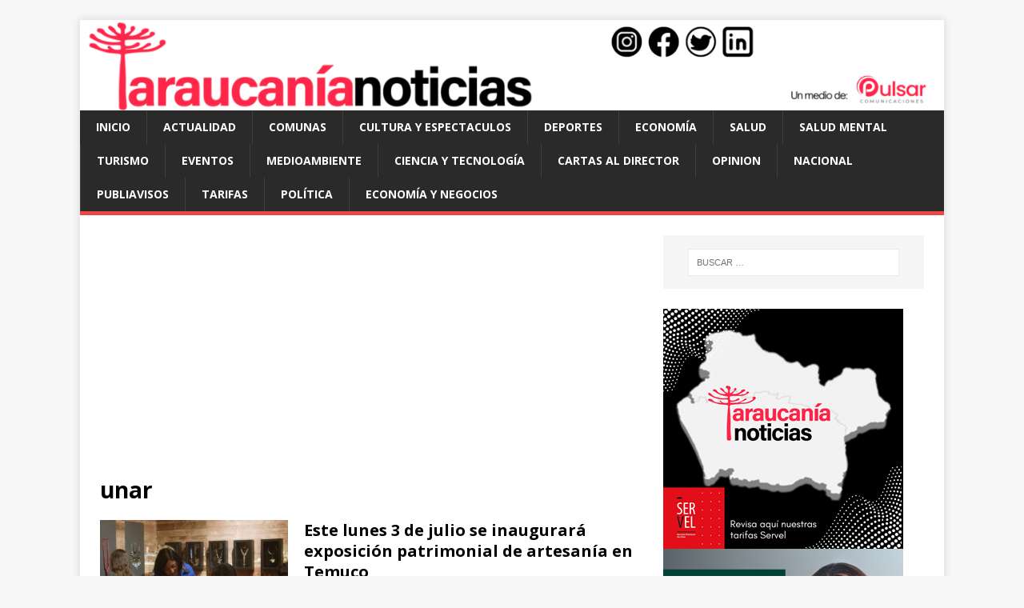

--- FILE ---
content_type: text/html; charset=UTF-8
request_url: https://araucanianoticias.cl/tag/unar
body_size: 9941
content:
<!DOCTYPE html>
<html class="no-js" lang="es">
<head>
<meta charset="UTF-8">
<meta name="viewport" content="width=device-width, initial-scale=1.0">
<link rel="profile" href="https://gmpg.org/xfn/11" />
<meta name='robots' content='index, follow, max-image-preview:large, max-snippet:-1, max-video-preview:-1' />

	<!-- This site is optimized with the Yoast SEO plugin v26.7 - https://yoast.com/wordpress/plugins/seo/ -->
	<title>unar - Araucanía Noticias Temuco</title>
	<meta name="description" content="unar" />
	<link rel="canonical" href="https://araucanianoticias.cl/tag/unar" />
	<meta property="og:locale" content="es_ES" />
	<meta property="og:type" content="article" />
	<meta property="og:title" content="unar - Araucanía Noticias Temuco" />
	<meta property="og:description" content="unar" />
	<meta property="og:url" content="https://araucanianoticias.cl/tag/unar" />
	<meta property="og:site_name" content="Araucanía Noticias Temuco" />
	<meta property="og:image" content="https://araucanianoticias.cl/wp-content/uploads/2016/09/logo_an.png" />
	<meta property="og:image:width" content="2362" />
	<meta property="og:image:height" content="411" />
	<meta property="og:image:type" content="image/png" />
	<meta name="twitter:card" content="summary_large_image" />
	<meta name="twitter:site" content="@araucanianews" />
	<script type="application/ld+json" class="yoast-schema-graph">{"@context":"https://schema.org","@graph":[{"@type":"CollectionPage","@id":"https://araucanianoticias.cl/tag/unar","url":"https://araucanianoticias.cl/tag/unar","name":"unar - Araucanía Noticias Temuco","isPartOf":{"@id":"https://araucanianoticias.cl/#website"},"primaryImageOfPage":{"@id":"https://araucanianoticias.cl/tag/unar#primaryimage"},"image":{"@id":"https://araucanianoticias.cl/tag/unar#primaryimage"},"thumbnailUrl":"https://araucanianoticias.cl/wp-content/uploads/2023/07/20-2.jpg","description":"unar","inLanguage":"es"},{"@type":"ImageObject","inLanguage":"es","@id":"https://araucanianoticias.cl/tag/unar#primaryimage","url":"https://araucanianoticias.cl/wp-content/uploads/2023/07/20-2.jpg","contentUrl":"https://araucanianoticias.cl/wp-content/uploads/2023/07/20-2.jpg","width":1024,"height":578},{"@type":"WebSite","@id":"https://araucanianoticias.cl/#website","url":"https://araucanianoticias.cl/","name":"Araucanía Noticias Temuco","description":"","publisher":{"@id":"https://araucanianoticias.cl/#organization"},"potentialAction":[{"@type":"SearchAction","target":{"@type":"EntryPoint","urlTemplate":"https://araucanianoticias.cl/?s={search_term_string}"},"query-input":{"@type":"PropertyValueSpecification","valueRequired":true,"valueName":"search_term_string"}}],"inLanguage":"es"},{"@type":"Organization","@id":"https://araucanianoticias.cl/#organization","name":"Araucanía Noticias","url":"https://araucanianoticias.cl/","logo":{"@type":"ImageObject","inLanguage":"es","@id":"https://araucanianoticias.cl/#/schema/logo/image/","url":"https://araucanianoticias.cl/wp-content/uploads/2023/06/araucanianoticias-favicon-1.jpg","contentUrl":"https://araucanianoticias.cl/wp-content/uploads/2023/06/araucanianoticias-favicon-1.jpg","width":600,"height":600,"caption":"Araucanía Noticias"},"image":{"@id":"https://araucanianoticias.cl/#/schema/logo/image/"},"sameAs":["https://www.facebook.com/araucanianews/","https://x.com/araucanianews","https://www.instagram.com/araucanianoticias/","https://www.linkedin.com/in/araucanía-noticias-4ba7431a8/"]}]}</script>
	<!-- / Yoast SEO plugin. -->


<link rel="amphtml" href="https://araucanianoticias.cl/tag/unar/amp" /><meta name="generator" content="AMP for WP 1.1.11"/><link rel='dns-prefetch' href='//www.googletagmanager.com' />
<link rel='dns-prefetch' href='//stats.wp.com' />
<link rel='dns-prefetch' href='//fonts.googleapis.com' />
<link rel='dns-prefetch' href='//pagead2.googlesyndication.com' />
<link rel="alternate" type="application/rss+xml" title="Araucanía Noticias Temuco &raquo; Feed" href="https://araucanianoticias.cl/feed" />
<link rel="alternate" type="application/rss+xml" title="Araucanía Noticias Temuco &raquo; Feed de los comentarios" href="https://araucanianoticias.cl/comments/feed" />
<link rel="alternate" type="application/rss+xml" title="Araucanía Noticias Temuco &raquo; Etiqueta unar del feed" href="https://araucanianoticias.cl/tag/unar/feed" />
<style id='wp-img-auto-sizes-contain-inline-css' type='text/css'>
img:is([sizes=auto i],[sizes^="auto," i]){contain-intrinsic-size:3000px 1500px}
/*# sourceURL=wp-img-auto-sizes-contain-inline-css */
</style>
<style id='wp-block-library-inline-css' type='text/css'>
:root{--wp-block-synced-color:#7a00df;--wp-block-synced-color--rgb:122,0,223;--wp-bound-block-color:var(--wp-block-synced-color);--wp-editor-canvas-background:#ddd;--wp-admin-theme-color:#007cba;--wp-admin-theme-color--rgb:0,124,186;--wp-admin-theme-color-darker-10:#006ba1;--wp-admin-theme-color-darker-10--rgb:0,107,160.5;--wp-admin-theme-color-darker-20:#005a87;--wp-admin-theme-color-darker-20--rgb:0,90,135;--wp-admin-border-width-focus:2px}@media (min-resolution:192dpi){:root{--wp-admin-border-width-focus:1.5px}}.wp-element-button{cursor:pointer}:root .has-very-light-gray-background-color{background-color:#eee}:root .has-very-dark-gray-background-color{background-color:#313131}:root .has-very-light-gray-color{color:#eee}:root .has-very-dark-gray-color{color:#313131}:root .has-vivid-green-cyan-to-vivid-cyan-blue-gradient-background{background:linear-gradient(135deg,#00d084,#0693e3)}:root .has-purple-crush-gradient-background{background:linear-gradient(135deg,#34e2e4,#4721fb 50%,#ab1dfe)}:root .has-hazy-dawn-gradient-background{background:linear-gradient(135deg,#faaca8,#dad0ec)}:root .has-subdued-olive-gradient-background{background:linear-gradient(135deg,#fafae1,#67a671)}:root .has-atomic-cream-gradient-background{background:linear-gradient(135deg,#fdd79a,#004a59)}:root .has-nightshade-gradient-background{background:linear-gradient(135deg,#330968,#31cdcf)}:root .has-midnight-gradient-background{background:linear-gradient(135deg,#020381,#2874fc)}:root{--wp--preset--font-size--normal:16px;--wp--preset--font-size--huge:42px}.has-regular-font-size{font-size:1em}.has-larger-font-size{font-size:2.625em}.has-normal-font-size{font-size:var(--wp--preset--font-size--normal)}.has-huge-font-size{font-size:var(--wp--preset--font-size--huge)}.has-text-align-center{text-align:center}.has-text-align-left{text-align:left}.has-text-align-right{text-align:right}.has-fit-text{white-space:nowrap!important}#end-resizable-editor-section{display:none}.aligncenter{clear:both}.items-justified-left{justify-content:flex-start}.items-justified-center{justify-content:center}.items-justified-right{justify-content:flex-end}.items-justified-space-between{justify-content:space-between}.screen-reader-text{border:0;clip-path:inset(50%);height:1px;margin:-1px;overflow:hidden;padding:0;position:absolute;width:1px;word-wrap:normal!important}.screen-reader-text:focus{background-color:#ddd;clip-path:none;color:#444;display:block;font-size:1em;height:auto;left:5px;line-height:normal;padding:15px 23px 14px;text-decoration:none;top:5px;width:auto;z-index:100000}html :where(.has-border-color){border-style:solid}html :where([style*=border-top-color]){border-top-style:solid}html :where([style*=border-right-color]){border-right-style:solid}html :where([style*=border-bottom-color]){border-bottom-style:solid}html :where([style*=border-left-color]){border-left-style:solid}html :where([style*=border-width]){border-style:solid}html :where([style*=border-top-width]){border-top-style:solid}html :where([style*=border-right-width]){border-right-style:solid}html :where([style*=border-bottom-width]){border-bottom-style:solid}html :where([style*=border-left-width]){border-left-style:solid}html :where(img[class*=wp-image-]){height:auto;max-width:100%}:where(figure){margin:0 0 1em}html :where(.is-position-sticky){--wp-admin--admin-bar--position-offset:var(--wp-admin--admin-bar--height,0px)}@media screen and (max-width:600px){html :where(.is-position-sticky){--wp-admin--admin-bar--position-offset:0px}}

/*# sourceURL=wp-block-library-inline-css */
</style><style id='global-styles-inline-css' type='text/css'>
:root{--wp--preset--aspect-ratio--square: 1;--wp--preset--aspect-ratio--4-3: 4/3;--wp--preset--aspect-ratio--3-4: 3/4;--wp--preset--aspect-ratio--3-2: 3/2;--wp--preset--aspect-ratio--2-3: 2/3;--wp--preset--aspect-ratio--16-9: 16/9;--wp--preset--aspect-ratio--9-16: 9/16;--wp--preset--color--black: #000000;--wp--preset--color--cyan-bluish-gray: #abb8c3;--wp--preset--color--white: #ffffff;--wp--preset--color--pale-pink: #f78da7;--wp--preset--color--vivid-red: #cf2e2e;--wp--preset--color--luminous-vivid-orange: #ff6900;--wp--preset--color--luminous-vivid-amber: #fcb900;--wp--preset--color--light-green-cyan: #7bdcb5;--wp--preset--color--vivid-green-cyan: #00d084;--wp--preset--color--pale-cyan-blue: #8ed1fc;--wp--preset--color--vivid-cyan-blue: #0693e3;--wp--preset--color--vivid-purple: #9b51e0;--wp--preset--gradient--vivid-cyan-blue-to-vivid-purple: linear-gradient(135deg,rgb(6,147,227) 0%,rgb(155,81,224) 100%);--wp--preset--gradient--light-green-cyan-to-vivid-green-cyan: linear-gradient(135deg,rgb(122,220,180) 0%,rgb(0,208,130) 100%);--wp--preset--gradient--luminous-vivid-amber-to-luminous-vivid-orange: linear-gradient(135deg,rgb(252,185,0) 0%,rgb(255,105,0) 100%);--wp--preset--gradient--luminous-vivid-orange-to-vivid-red: linear-gradient(135deg,rgb(255,105,0) 0%,rgb(207,46,46) 100%);--wp--preset--gradient--very-light-gray-to-cyan-bluish-gray: linear-gradient(135deg,rgb(238,238,238) 0%,rgb(169,184,195) 100%);--wp--preset--gradient--cool-to-warm-spectrum: linear-gradient(135deg,rgb(74,234,220) 0%,rgb(151,120,209) 20%,rgb(207,42,186) 40%,rgb(238,44,130) 60%,rgb(251,105,98) 80%,rgb(254,248,76) 100%);--wp--preset--gradient--blush-light-purple: linear-gradient(135deg,rgb(255,206,236) 0%,rgb(152,150,240) 100%);--wp--preset--gradient--blush-bordeaux: linear-gradient(135deg,rgb(254,205,165) 0%,rgb(254,45,45) 50%,rgb(107,0,62) 100%);--wp--preset--gradient--luminous-dusk: linear-gradient(135deg,rgb(255,203,112) 0%,rgb(199,81,192) 50%,rgb(65,88,208) 100%);--wp--preset--gradient--pale-ocean: linear-gradient(135deg,rgb(255,245,203) 0%,rgb(182,227,212) 50%,rgb(51,167,181) 100%);--wp--preset--gradient--electric-grass: linear-gradient(135deg,rgb(202,248,128) 0%,rgb(113,206,126) 100%);--wp--preset--gradient--midnight: linear-gradient(135deg,rgb(2,3,129) 0%,rgb(40,116,252) 100%);--wp--preset--font-size--small: 13px;--wp--preset--font-size--medium: 20px;--wp--preset--font-size--large: 36px;--wp--preset--font-size--x-large: 42px;--wp--preset--spacing--20: 0.44rem;--wp--preset--spacing--30: 0.67rem;--wp--preset--spacing--40: 1rem;--wp--preset--spacing--50: 1.5rem;--wp--preset--spacing--60: 2.25rem;--wp--preset--spacing--70: 3.38rem;--wp--preset--spacing--80: 5.06rem;--wp--preset--shadow--natural: 6px 6px 9px rgba(0, 0, 0, 0.2);--wp--preset--shadow--deep: 12px 12px 50px rgba(0, 0, 0, 0.4);--wp--preset--shadow--sharp: 6px 6px 0px rgba(0, 0, 0, 0.2);--wp--preset--shadow--outlined: 6px 6px 0px -3px rgb(255, 255, 255), 6px 6px rgb(0, 0, 0);--wp--preset--shadow--crisp: 6px 6px 0px rgb(0, 0, 0);}:where(.is-layout-flex){gap: 0.5em;}:where(.is-layout-grid){gap: 0.5em;}body .is-layout-flex{display: flex;}.is-layout-flex{flex-wrap: wrap;align-items: center;}.is-layout-flex > :is(*, div){margin: 0;}body .is-layout-grid{display: grid;}.is-layout-grid > :is(*, div){margin: 0;}:where(.wp-block-columns.is-layout-flex){gap: 2em;}:where(.wp-block-columns.is-layout-grid){gap: 2em;}:where(.wp-block-post-template.is-layout-flex){gap: 1.25em;}:where(.wp-block-post-template.is-layout-grid){gap: 1.25em;}.has-black-color{color: var(--wp--preset--color--black) !important;}.has-cyan-bluish-gray-color{color: var(--wp--preset--color--cyan-bluish-gray) !important;}.has-white-color{color: var(--wp--preset--color--white) !important;}.has-pale-pink-color{color: var(--wp--preset--color--pale-pink) !important;}.has-vivid-red-color{color: var(--wp--preset--color--vivid-red) !important;}.has-luminous-vivid-orange-color{color: var(--wp--preset--color--luminous-vivid-orange) !important;}.has-luminous-vivid-amber-color{color: var(--wp--preset--color--luminous-vivid-amber) !important;}.has-light-green-cyan-color{color: var(--wp--preset--color--light-green-cyan) !important;}.has-vivid-green-cyan-color{color: var(--wp--preset--color--vivid-green-cyan) !important;}.has-pale-cyan-blue-color{color: var(--wp--preset--color--pale-cyan-blue) !important;}.has-vivid-cyan-blue-color{color: var(--wp--preset--color--vivid-cyan-blue) !important;}.has-vivid-purple-color{color: var(--wp--preset--color--vivid-purple) !important;}.has-black-background-color{background-color: var(--wp--preset--color--black) !important;}.has-cyan-bluish-gray-background-color{background-color: var(--wp--preset--color--cyan-bluish-gray) !important;}.has-white-background-color{background-color: var(--wp--preset--color--white) !important;}.has-pale-pink-background-color{background-color: var(--wp--preset--color--pale-pink) !important;}.has-vivid-red-background-color{background-color: var(--wp--preset--color--vivid-red) !important;}.has-luminous-vivid-orange-background-color{background-color: var(--wp--preset--color--luminous-vivid-orange) !important;}.has-luminous-vivid-amber-background-color{background-color: var(--wp--preset--color--luminous-vivid-amber) !important;}.has-light-green-cyan-background-color{background-color: var(--wp--preset--color--light-green-cyan) !important;}.has-vivid-green-cyan-background-color{background-color: var(--wp--preset--color--vivid-green-cyan) !important;}.has-pale-cyan-blue-background-color{background-color: var(--wp--preset--color--pale-cyan-blue) !important;}.has-vivid-cyan-blue-background-color{background-color: var(--wp--preset--color--vivid-cyan-blue) !important;}.has-vivid-purple-background-color{background-color: var(--wp--preset--color--vivid-purple) !important;}.has-black-border-color{border-color: var(--wp--preset--color--black) !important;}.has-cyan-bluish-gray-border-color{border-color: var(--wp--preset--color--cyan-bluish-gray) !important;}.has-white-border-color{border-color: var(--wp--preset--color--white) !important;}.has-pale-pink-border-color{border-color: var(--wp--preset--color--pale-pink) !important;}.has-vivid-red-border-color{border-color: var(--wp--preset--color--vivid-red) !important;}.has-luminous-vivid-orange-border-color{border-color: var(--wp--preset--color--luminous-vivid-orange) !important;}.has-luminous-vivid-amber-border-color{border-color: var(--wp--preset--color--luminous-vivid-amber) !important;}.has-light-green-cyan-border-color{border-color: var(--wp--preset--color--light-green-cyan) !important;}.has-vivid-green-cyan-border-color{border-color: var(--wp--preset--color--vivid-green-cyan) !important;}.has-pale-cyan-blue-border-color{border-color: var(--wp--preset--color--pale-cyan-blue) !important;}.has-vivid-cyan-blue-border-color{border-color: var(--wp--preset--color--vivid-cyan-blue) !important;}.has-vivid-purple-border-color{border-color: var(--wp--preset--color--vivid-purple) !important;}.has-vivid-cyan-blue-to-vivid-purple-gradient-background{background: var(--wp--preset--gradient--vivid-cyan-blue-to-vivid-purple) !important;}.has-light-green-cyan-to-vivid-green-cyan-gradient-background{background: var(--wp--preset--gradient--light-green-cyan-to-vivid-green-cyan) !important;}.has-luminous-vivid-amber-to-luminous-vivid-orange-gradient-background{background: var(--wp--preset--gradient--luminous-vivid-amber-to-luminous-vivid-orange) !important;}.has-luminous-vivid-orange-to-vivid-red-gradient-background{background: var(--wp--preset--gradient--luminous-vivid-orange-to-vivid-red) !important;}.has-very-light-gray-to-cyan-bluish-gray-gradient-background{background: var(--wp--preset--gradient--very-light-gray-to-cyan-bluish-gray) !important;}.has-cool-to-warm-spectrum-gradient-background{background: var(--wp--preset--gradient--cool-to-warm-spectrum) !important;}.has-blush-light-purple-gradient-background{background: var(--wp--preset--gradient--blush-light-purple) !important;}.has-blush-bordeaux-gradient-background{background: var(--wp--preset--gradient--blush-bordeaux) !important;}.has-luminous-dusk-gradient-background{background: var(--wp--preset--gradient--luminous-dusk) !important;}.has-pale-ocean-gradient-background{background: var(--wp--preset--gradient--pale-ocean) !important;}.has-electric-grass-gradient-background{background: var(--wp--preset--gradient--electric-grass) !important;}.has-midnight-gradient-background{background: var(--wp--preset--gradient--midnight) !important;}.has-small-font-size{font-size: var(--wp--preset--font-size--small) !important;}.has-medium-font-size{font-size: var(--wp--preset--font-size--medium) !important;}.has-large-font-size{font-size: var(--wp--preset--font-size--large) !important;}.has-x-large-font-size{font-size: var(--wp--preset--font-size--x-large) !important;}
/*# sourceURL=global-styles-inline-css */
</style>

<style id='classic-theme-styles-inline-css' type='text/css'>
/*! This file is auto-generated */
.wp-block-button__link{color:#fff;background-color:#32373c;border-radius:9999px;box-shadow:none;text-decoration:none;padding:calc(.667em + 2px) calc(1.333em + 2px);font-size:1.125em}.wp-block-file__button{background:#32373c;color:#fff;text-decoration:none}
/*# sourceURL=/wp-includes/css/classic-themes.min.css */
</style>
<link rel='stylesheet' id='mh-google-fonts-css' href='https://fonts.googleapis.com/css?family=Open+Sans:400,400italic,700,600' type='text/css' media='all' />
<link rel='stylesheet' id='mh-magazine-lite-css' href='https://araucanianoticias.cl/wp-content/themes/mh-magazine-lite/style.css?ver=2.8.6' type='text/css' media='all' />
<link rel='stylesheet' id='mh-font-awesome-css' href='https://araucanianoticias.cl/wp-content/themes/mh-magazine-lite/includes/font-awesome.min.css' type='text/css' media='all' />
<style id='jetpack_facebook_likebox-inline-css' type='text/css'>
.widget_facebook_likebox {
	overflow: hidden;
}

/*# sourceURL=https://araucanianoticias.cl/wp-content/plugins/jetpack/modules/widgets/facebook-likebox/style.css */
</style>
<script type="6526a9a5a2860de0f8ce5d1c-text/javascript" src="https://araucanianoticias.cl/wp-includes/js/jquery/jquery.min.js?ver=3.7.1" id="jquery-core-js"></script>
<script type="6526a9a5a2860de0f8ce5d1c-text/javascript" src="https://araucanianoticias.cl/wp-includes/js/jquery/jquery-migrate.min.js?ver=3.4.1" id="jquery-migrate-js"></script>
<script type="6526a9a5a2860de0f8ce5d1c-text/javascript" src="https://araucanianoticias.cl/wp-content/themes/mh-magazine-lite/js/scripts.js?ver=2.8.6" id="mh-scripts-js"></script>

<!-- Fragmento de código de la etiqueta de Google (gtag.js) añadida por Site Kit -->
<!-- Fragmento de código de Google Analytics añadido por Site Kit -->
<script type="6526a9a5a2860de0f8ce5d1c-text/javascript" src="https://www.googletagmanager.com/gtag/js?id=G-C955JL8WSF" id="google_gtagjs-js" async></script>
<script type="6526a9a5a2860de0f8ce5d1c-text/javascript" id="google_gtagjs-js-after">
/* <![CDATA[ */
window.dataLayer = window.dataLayer || [];function gtag(){dataLayer.push(arguments);}
gtag("set","linker",{"domains":["araucanianoticias.cl"]});
gtag("js", new Date());
gtag("set", "developer_id.dZTNiMT", true);
gtag("config", "G-C955JL8WSF");
 window._googlesitekit = window._googlesitekit || {}; window._googlesitekit.throttledEvents = []; window._googlesitekit.gtagEvent = (name, data) => { var key = JSON.stringify( { name, data } ); if ( !! window._googlesitekit.throttledEvents[ key ] ) { return; } window._googlesitekit.throttledEvents[ key ] = true; setTimeout( () => { delete window._googlesitekit.throttledEvents[ key ]; }, 5 ); gtag( "event", name, { ...data, event_source: "site-kit" } ); }; 
//# sourceURL=google_gtagjs-js-after
/* ]]> */
</script>
<link rel="https://api.w.org/" href="https://araucanianoticias.cl/wp-json/" /><link rel="alternate" title="JSON" type="application/json" href="https://araucanianoticias.cl/wp-json/wp/v2/tags/28611" /><link rel="EditURI" type="application/rsd+xml" title="RSD" href="https://araucanianoticias.cl/xmlrpc.php?rsd" />
<meta name="generator" content="WordPress 6.9" />

		<!-- GA Google Analytics @ https://m0n.co/ga -->
		<script async src="https://www.googletagmanager.com/gtag/js?id=G-C955JL8WSF" type="6526a9a5a2860de0f8ce5d1c-text/javascript"></script>
		<script type="6526a9a5a2860de0f8ce5d1c-text/javascript">
			window.dataLayer = window.dataLayer || [];
			function gtag(){dataLayer.push(arguments);}
			gtag('js', new Date());
			gtag('config', 'G-C955JL8WSF');
		</script>

	<meta name="generator" content="Site Kit by Google 1.170.0" />	<style>img#wpstats{display:none}</style>
		<!--[if lt IE 9]>
<script src="https://araucanianoticias.cl/wp-content/themes/mh-magazine-lite/js/css3-mediaqueries.js"></script>
<![endif]-->

<!-- Metaetiquetas de Google AdSense añadidas por Site Kit -->
<meta name="google-adsense-platform-account" content="ca-host-pub-2644536267352236">
<meta name="google-adsense-platform-domain" content="sitekit.withgoogle.com">
<!-- Acabar con las metaetiquetas de Google AdSense añadidas por Site Kit -->
<style type="text/css">.recentcomments a{display:inline !important;padding:0 !important;margin:0 !important;}</style>
<!-- Fragmento de código de Google Adsense añadido por Site Kit -->
<script type="6526a9a5a2860de0f8ce5d1c-text/javascript" async="async" src="https://pagead2.googlesyndication.com/pagead/js/adsbygoogle.js?client=ca-pub-3552567730233414&amp;host=ca-host-pub-2644536267352236" crossorigin="anonymous"></script>

<!-- Final del fragmento de código de Google Adsense añadido por Site Kit -->
<link rel="icon" href="https://araucanianoticias.cl/wp-content/uploads/2023/06/cropped-araucanianoticias-favicon-32x32.jpg" sizes="32x32" />
<link rel="icon" href="https://araucanianoticias.cl/wp-content/uploads/2023/06/cropped-araucanianoticias-favicon-192x192.jpg" sizes="192x192" />
<link rel="apple-touch-icon" href="https://araucanianoticias.cl/wp-content/uploads/2023/06/cropped-araucanianoticias-favicon-180x180.jpg" />
<meta name="msapplication-TileImage" content="https://araucanianoticias.cl/wp-content/uploads/2023/06/cropped-araucanianoticias-favicon-270x270.jpg" />
	
	
	<!-- Global site tag (gtag.js) - Google Analytics -->
<script async src="https://www.googletagmanager.com/gtag/js?id=UA-335279-31" type="6526a9a5a2860de0f8ce5d1c-text/javascript"></script>
<script type="6526a9a5a2860de0f8ce5d1c-text/javascript">
  window.dataLayer = window.dataLayer || [];
  function gtag(){dataLayer.push(arguments);}
  gtag('js', new Date());

  gtag('config', 'UA-335279-31');
</script>
</head>
<body id="mh-mobile" class="archive tag tag-unar tag-28611 wp-theme-mh-magazine-lite mh-right-sb" itemscope="itemscope" itemtype="http://schema.org/WebPage">
<div class="mh-container mh-container-outer">
<div class="mh-header-mobile-nav mh-clearfix"></div>
<header class="mh-header" itemscope="itemscope" itemtype="http://schema.org/WPHeader">
	<div class="mh-container mh-container-inner mh-row mh-clearfix">
		<div class="mh-custom-header mh-clearfix">
<a class="mh-header-image-link" href="https://araucanianoticias.cl/" title="Araucanía Noticias Temuco" rel="home">
<img class="mh-header-image" src="https://araucanianoticias.cl/wp-content/uploads/2023/06/logo-an.png" height="126" width="1200" alt="Araucanía Noticias Temuco" />
</a>
</div>
	</div>
	<div class="mh-main-nav-wrap">
		<nav class="mh-navigation mh-main-nav mh-container mh-container-inner mh-clearfix" itemscope="itemscope" itemtype="http://schema.org/SiteNavigationElement">
			<div class="menu-contenido-container"><ul id="menu-contenido" class="menu"><li id="menu-item-84851" class="menu-item menu-item-type-post_type menu-item-object-page menu-item-home menu-item-84851"><a href="https://araucanianoticias.cl/">Inicio</a></li>
<li id="menu-item-29081" class="menu-item menu-item-type-custom menu-item-object-custom menu-item-29081"><a href="https://araucanianoticias.cl/category/actualidad">Actualidad</a></li>
<li id="menu-item-29085" class="menu-item menu-item-type-custom menu-item-object-custom menu-item-29085"><a href="https://araucanianoticias.cl/category/comunas">Comunas</a></li>
<li id="menu-item-29082" class="menu-item menu-item-type-custom menu-item-object-custom menu-item-29082"><a href="https://araucanianoticias.cl/category/cultura-y-espectaculos">Cultura y espectaculos</a></li>
<li id="menu-item-29083" class="menu-item menu-item-type-custom menu-item-object-custom menu-item-29083"><a href="https://araucanianoticias.cl/category/deporte">Deportes</a></li>
<li id="menu-item-29084" class="menu-item menu-item-type-custom menu-item-object-custom menu-item-29084"><a href="https://araucanianoticias.cl/category/politica-y-economia">Economía</a></li>
<li id="menu-item-108151" class="menu-item menu-item-type-taxonomy menu-item-object-category menu-item-108151"><a href="https://araucanianoticias.cl/category/salud">Salud</a></li>
<li id="menu-item-206999" class="menu-item menu-item-type-taxonomy menu-item-object-category menu-item-206999"><a href="https://araucanianoticias.cl/category/salud-mental">Salud Mental</a></li>
<li id="menu-item-29092" class="menu-item menu-item-type-custom menu-item-object-custom menu-item-29092"><a href="https://araucanianoticias.cl/category/turismo">Turismo</a></li>
<li id="menu-item-108149" class="menu-item menu-item-type-taxonomy menu-item-object-category menu-item-108149"><a href="https://araucanianoticias.cl/category/eventos">Eventos</a></li>
<li id="menu-item-108160" class="menu-item menu-item-type-taxonomy menu-item-object-category menu-item-108160"><a href="https://araucanianoticias.cl/category/medioambiente-2">Medioambiente</a></li>
<li id="menu-item-108159" class="menu-item menu-item-type-taxonomy menu-item-object-category menu-item-108159"><a href="https://araucanianoticias.cl/category/ciencia-tecnologia">Ciencia y Tecnología</a></li>
<li id="menu-item-108158" class="menu-item menu-item-type-taxonomy menu-item-object-category menu-item-108158"><a href="https://araucanianoticias.cl/category/cartas-al-director">Cartas al Director</a></li>
<li id="menu-item-108150" class="menu-item menu-item-type-taxonomy menu-item-object-category menu-item-108150"><a href="https://araucanianoticias.cl/category/opinion">Opinion</a></li>
<li id="menu-item-251873" class="menu-item menu-item-type-taxonomy menu-item-object-category menu-item-251873"><a href="https://araucanianoticias.cl/category/nacional">Nacional</a></li>
<li id="menu-item-233994" class="menu-item menu-item-type-taxonomy menu-item-object-category menu-item-233994"><a href="https://araucanianoticias.cl/category/publiavisos">Publiavisos</a></li>
<li id="menu-item-196511" class="menu-item menu-item-type-post_type menu-item-object-page menu-item-196511"><a href="https://araucanianoticias.cl/tarifas">Tarifas</a></li>
<li id="menu-item-293417" class="menu-item menu-item-type-taxonomy menu-item-object-category menu-item-293417"><a href="https://araucanianoticias.cl/category/https-araucanianoticias-cl-category-politica">Política</a></li>
<li id="menu-item-293418" class="menu-item menu-item-type-taxonomy menu-item-object-category menu-item-293418"><a href="https://araucanianoticias.cl/category/economia">Economía y negocios</a></li>
</ul></div>		</nav>
	</div>
</header><div class="mh-wrapper mh-clearfix">
	<div id="main-content" class="mh-loop mh-content" role="main">			<header class="page-header"><h1 class="page-title">unar</h1>			</header><article class="mh-loop-item mh-clearfix post-237112 post type-post status-publish format-standard has-post-thumbnail hentry category-cultura-y-espectaculos category-eventos tag-artesania tag-casa-varas tag-exposicion tag-temuco tag-unar">
	<figure class="mh-loop-thumb">
		<a href="https://araucanianoticias.cl/2023/este-lunes-3-de-julio-se-inaugurar-exposicin-patrimonial-de-artesana-en-temuco/0701237112"><img width="326" height="245" src="https://araucanianoticias.cl/wp-content/uploads/2023/07/20-2-326x245.jpg" class="attachment-mh-magazine-lite-medium size-mh-magazine-lite-medium wp-post-image" alt="" decoding="async" fetchpriority="high" srcset="https://araucanianoticias.cl/wp-content/uploads/2023/07/20-2-326x245.jpg 326w, https://araucanianoticias.cl/wp-content/uploads/2023/07/20-2-678x509.jpg 678w, https://araucanianoticias.cl/wp-content/uploads/2023/07/20-2-80x60.jpg 80w" sizes="(max-width: 326px) 100vw, 326px" />		</a>
	</figure>
	<div class="mh-loop-content mh-clearfix">
		<header class="mh-loop-header">
			<h3 class="entry-title mh-loop-title">
				<a href="https://araucanianoticias.cl/2023/este-lunes-3-de-julio-se-inaugurar-exposicin-patrimonial-de-artesana-en-temuco/0701237112" rel="bookmark">
					Este lunes 3 de julio se inaugurar&aacute; exposici&oacute;n patrimonial de artesan&iacute;a en Temuco				</a>
			</h3>
			<div class="mh-meta mh-loop-meta">
				<span class="mh-meta-date updated"><i class="fa fa-clock-o"></i>sábado, 1 julio, 2023 a las 20:39</span>
<span class="mh-meta-author author vcard"><i class="fa fa-user"></i><a class="fn" href="https://araucanianoticias.cl/author/editor">Editor</a></span>
<span class="mh-meta-comments"><i class="fa fa-comment-o"></i><a class="mh-comment-count-link" href="https://araucanianoticias.cl/2023/este-lunes-3-de-julio-se-inaugurar-exposicin-patrimonial-de-artesana-en-temuco/0701237112#mh-comments">0</a></span>
			</div>
		</header>
		<div class="mh-loop-excerpt">
			<div class="mh-excerpt"><p>El lunes 3 a las 10.00 se llevará a cabo una nueva inauguración, con autoridades, artesanos y prensa, de la muestra “El tiempo de nuestras <a class="mh-excerpt-more" href="https://araucanianoticias.cl/2023/este-lunes-3-de-julio-se-inaugurar-exposicin-patrimonial-de-artesana-en-temuco/0701237112" title="Este lunes 3 de julio se inaugurar&aacute; exposici&oacute;n patrimonial de artesan&iacute;a en Temuco">[&#8230;]</a></p>
</div>		</div>
	</div>
</article><article class="mh-loop-item mh-clearfix post-235914 post type-post status-publish format-standard has-post-thumbnail hentry category-cultura-y-espectaculos tag-artesania tag-artesanos tag-casavaras tag-memoria tag-temuco tag-unar">
	<figure class="mh-loop-thumb">
		<a href="https://araucanianoticias.cl/2023/la-artesana-testimonio-de-la-historia-reciente-de-chile-2/0615235914"><img width="326" height="245" src="https://araucanianoticias.cl/wp-content/uploads/2023/06/unar.-catalina-gonzalez-torrejon-en-inauguracion-de-la-primera-muestra-del-proyecto-1-326x245.jpg" class="attachment-mh-magazine-lite-medium size-mh-magazine-lite-medium wp-post-image" alt="" decoding="async" srcset="https://araucanianoticias.cl/wp-content/uploads/2023/06/unar.-catalina-gonzalez-torrejon-en-inauguracion-de-la-primera-muestra-del-proyecto-1-326x245.jpg 326w, https://araucanianoticias.cl/wp-content/uploads/2023/06/unar.-catalina-gonzalez-torrejon-en-inauguracion-de-la-primera-muestra-del-proyecto-1-80x60.jpg 80w" sizes="(max-width: 326px) 100vw, 326px" />		</a>
	</figure>
	<div class="mh-loop-content mh-clearfix">
		<header class="mh-loop-header">
			<h3 class="entry-title mh-loop-title">
				<a href="https://araucanianoticias.cl/2023/la-artesana-testimonio-de-la-historia-reciente-de-chile-2/0615235914" rel="bookmark">
					La Artesan&iacute;a, testimonio de la historia reciente de Chile				</a>
			</h3>
			<div class="mh-meta mh-loop-meta">
				<span class="mh-meta-date updated"><i class="fa fa-clock-o"></i>jueves, 15 junio, 2023 a las 15:03</span>
<span class="mh-meta-author author vcard"><i class="fa fa-user"></i><a class="fn" href="https://araucanianoticias.cl/author/editor">Editor</a></span>
<span class="mh-meta-comments"><i class="fa fa-comment-o"></i><a class="mh-comment-count-link" href="https://araucanianoticias.cl/2023/la-artesana-testimonio-de-la-historia-reciente-de-chile-2/0615235914#mh-comments">0</a></span>
			</div>
		</header>
		<div class="mh-loop-excerpt">
			<div class="mh-excerpt"><p>Con significativos talleres, exposiciones y actividades en el norte, centro y sur del país, el Ministerio de las Culturas, las Artes y el Patrimonio, junto <a class="mh-excerpt-more" href="https://araucanianoticias.cl/2023/la-artesana-testimonio-de-la-historia-reciente-de-chile-2/0615235914" title="La Artesan&iacute;a, testimonio de la historia reciente de Chile">[&#8230;]</a></p>
</div>		</div>
	</div>
</article><article class="mh-loop-item mh-clearfix post-235493 post type-post status-publish format-standard has-post-thumbnail hentry category-cultura-y-espectaculos tag-artesanas tag-artesanos tag-casa-varas tag-muestra tag-temuco tag-unar">
	<figure class="mh-loop-thumb">
		<a href="https://araucanianoticias.cl/2023/realizarn-muestra-de-artesanas-y-artesanos-en-espacio-cultural-casa-varas/0610235493"><img width="326" height="245" src="https://araucanianoticias.cl/wp-content/uploads/2023/06/unar.-catalina-gonzalez-torrejon-en-inauguracion-de-la-primera-muestra-del-proyecto-326x245.jpg" class="attachment-mh-magazine-lite-medium size-mh-magazine-lite-medium wp-post-image" alt="" decoding="async" srcset="https://araucanianoticias.cl/wp-content/uploads/2023/06/unar.-catalina-gonzalez-torrejon-en-inauguracion-de-la-primera-muestra-del-proyecto-326x245.jpg 326w, https://araucanianoticias.cl/wp-content/uploads/2023/06/unar.-catalina-gonzalez-torrejon-en-inauguracion-de-la-primera-muestra-del-proyecto-80x60.jpg 80w" sizes="(max-width: 326px) 100vw, 326px" />		</a>
	</figure>
	<div class="mh-loop-content mh-clearfix">
		<header class="mh-loop-header">
			<h3 class="entry-title mh-loop-title">
				<a href="https://araucanianoticias.cl/2023/realizarn-muestra-de-artesanas-y-artesanos-en-espacio-cultural-casa-varas/0610235493" rel="bookmark">
					Realizar&aacute;n muestra de artesanas y artesanos en Espacio Cultural Casa Varas				</a>
			</h3>
			<div class="mh-meta mh-loop-meta">
				<span class="mh-meta-date updated"><i class="fa fa-clock-o"></i>sábado, 10 junio, 2023 a las 11:34</span>
<span class="mh-meta-author author vcard"><i class="fa fa-user"></i><a class="fn" href="https://araucanianoticias.cl/author/editor">Editor</a></span>
<span class="mh-meta-comments"><i class="fa fa-comment-o"></i><a class="mh-comment-count-link" href="https://araucanianoticias.cl/2023/realizarn-muestra-de-artesanas-y-artesanos-en-espacio-cultural-casa-varas/0610235493#mh-comments">0</a></span>
			</div>
		</header>
		<div class="mh-loop-excerpt">
			<div class="mh-excerpt"><p>Con significativos talleres, exposiciones y actividades en el norte, centro y sur del país, el Ministerio de las Culturas, las Artes y el Patrimonio, junto <a class="mh-excerpt-more" href="https://araucanianoticias.cl/2023/realizarn-muestra-de-artesanas-y-artesanos-en-espacio-cultural-casa-varas/0610235493" title="Realizar&aacute;n muestra de artesanas y artesanos en Espacio Cultural Casa Varas">[&#8230;]</a></p>
</div>		</div>
	</div>
</article><article class="mh-loop-item mh-clearfix post-235417 post type-post status-publish format-standard has-post-thumbnail hentry category-cultura-y-espectaculos tag-artesanas tag-artesania tag-temuco tag-unar">
	<figure class="mh-loop-thumb">
		<a href="https://araucanianoticias.cl/2023/la-artesana-testimonio-de-la-historia-reciente-de-chile/0609235417"><img width="326" height="245" src="https://araucanianoticias.cl/wp-content/uploads/2023/06/eugenia-martinez-artesana-de-padre-las-casas-3-326x245.jpg" class="attachment-mh-magazine-lite-medium size-mh-magazine-lite-medium wp-post-image" alt="" decoding="async" loading="lazy" srcset="https://araucanianoticias.cl/wp-content/uploads/2023/06/eugenia-martinez-artesana-de-padre-las-casas-3-326x245.jpg 326w, https://araucanianoticias.cl/wp-content/uploads/2023/06/eugenia-martinez-artesana-de-padre-las-casas-3-80x60.jpg 80w" sizes="auto, (max-width: 326px) 100vw, 326px" />		</a>
	</figure>
	<div class="mh-loop-content mh-clearfix">
		<header class="mh-loop-header">
			<h3 class="entry-title mh-loop-title">
				<a href="https://araucanianoticias.cl/2023/la-artesana-testimonio-de-la-historia-reciente-de-chile/0609235417" rel="bookmark">
					La Artesan&iacute;a, testimonio de la historia reciente de Chile				</a>
			</h3>
			<div class="mh-meta mh-loop-meta">
				<span class="mh-meta-date updated"><i class="fa fa-clock-o"></i>viernes, 9 junio, 2023 a las 14:21</span>
<span class="mh-meta-author author vcard"><i class="fa fa-user"></i><a class="fn" href="https://araucanianoticias.cl/author/prensa">prensa</a></span>
<span class="mh-meta-comments"><i class="fa fa-comment-o"></i><a class="mh-comment-count-link" href="https://araucanianoticias.cl/2023/la-artesana-testimonio-de-la-historia-reciente-de-chile/0609235417#mh-comments">0</a></span>
			</div>
		</header>
		<div class="mh-loop-excerpt">
			<div class="mh-excerpt"><p>Con significativos talleres, exposiciones y actividades en el norte, centro y sur del país, el Ministerio de las Culturas, las Artes y el Patrimonio, junto <a class="mh-excerpt-more" href="https://araucanianoticias.cl/2023/la-artesana-testimonio-de-la-historia-reciente-de-chile/0609235417" title="La Artesan&iacute;a, testimonio de la historia reciente de Chile">[&#8230;]</a></p>
</div>		</div>
	</div>
</article>	</div>
	<aside class="mh-widget-col-1 mh-sidebar" itemscope="itemscope" itemtype="http://schema.org/WPSideBar"><div id="search-4" class="mh-widget widget_search"><form role="search" method="get" class="search-form" action="https://araucanianoticias.cl/">
				<label>
					<span class="screen-reader-text">Buscar:</span>
					<input type="search" class="search-field" placeholder="Buscar &hellip;" value="" name="s" />
				</label>
				<input type="submit" class="search-submit" value="Buscar" />
			</form></div><div id="block-8" class="mh-widget widget_block">



<a target="_blank" href="https://tarifas.servel.cl/visualizar/b4d5e56617e9a27fde0d7020ad594c9d437675a2"><img loading="lazy" decoding="async" src="https://araucanianoticias.cl/wp-content/uploads/2025/09/128x71.png" alt="Publicidad" width="300" height="300" /></a>

<a target="_blank" href="https://www.postgradoust.cl/"><img loading="lazy" decoding="async" src="https://araucanianoticias.cl/wp-content/uploads/2025/06/bp-medios-300x300-1.jpg" alt="Postgrados Santo Tomás" width="300" height="300" /></a></div><div id="recent-comments-4" class="mh-widget widget_recent_comments"><h4 class="mh-widget-title"><span class="mh-widget-title-inner">Últimos Comentarios</span></h4><ul id="recentcomments"><li class="recentcomments"><span class="comment-author-link">Junior Jean charles</span> en <a href="https://araucanianoticias.cl/2025/urge-proteger-medidores-de-agua-por-heladas-aguas-araucana-registr-congelamiento-de-ms-de-1500/0630284318#comment-212898">Urge proteger medidores de agua por heladas: Aguas Araucan&iacute;a registr&oacute; congelamiento de m&aacute;s de 1500</a></li><li class="recentcomments"><span class="comment-author-link">Victor M</span> en <a href="https://araucanianoticias.cl/2018/municipio-de-pucn-inaugura-el-paseo-de-la-historia/0328142679#comment-211912">Municipio de Puc&oacute;n inaugura el Paseo de la Historia</a></li><li class="recentcomments"><span class="comment-author-link">Claudia</span> en <a href="https://araucanianoticias.cl/2025/temuco-da-un-paso-al-futuro-ya-es-posible-pagar-el-transporte-pblico-con-smartwatch-celular-o-tarjeta/0620283779#comment-210802">Temuco da un paso al futuro: ya es posible pagar el transporte p&uacute;blico con smartwatch, celular o tarjeta</a></li></ul></div><div id="facebook-likebox-10" class="mh-widget widget_facebook_likebox">		<div id="fb-root"></div>
		<div class="fb-page" data-href="https://www.facebook.com/araucanianews/" data-width="340"  data-height="432" data-hide-cover="false" data-show-facepile="true" data-tabs="false" data-hide-cta="false" data-small-header="false">
		<div class="fb-xfbml-parse-ignore"><blockquote cite="https://www.facebook.com/araucanianews/"><a href="https://www.facebook.com/araucanianews/"></a></blockquote></div>
		</div>
		</div></aside></div>
<footer class="mh-footer" itemscope="itemscope" itemtype="http://schema.org/WPFooter">
<div class="mh-container mh-container-inner mh-footer-widgets mh-row mh-clearfix">
<div class="mh-col-1-2 mh-widget-col-2 mh-footer-2-cols  mh-footer-area mh-footer-3">

		<div id="recent-posts-4" class="mh-footer-widget widget_recent_entries">
		<h6 class="mh-widget-title mh-footer-widget-title"><span class="mh-widget-title-inner mh-footer-widget-title-inner">Entradas recientes</span></h6>
		<ul>
											<li>
					<a href="https://araucanianoticias.cl/2026/desafo-levantemos-chile-despliega-equipos-en-zona-de-catstrofe-e-inicia-entrega-de-ayuda-para-familias-afectadas-por-incendios-en-el-sur/0118298699">Desaf&iacute;o Levantemos Chile despliega equipos en zona de cat&aacute;strofe e inicia entrega de ayuda para familias afectadas por incendios en el sur</a>
									</li>
											<li>
					<a href="https://araucanianoticias.cl/2026/seremi-de-seguridad-publica-de-la-araucania-descarta-intencionalidad-mayoritaria-en-incendios-y-cifra-en-cerca-de-60-los-detenidos-en-la-temporada/0118298694">Seremi de Seguridad Pública de La Araucanía descarta intencionalidad mayoritaria en incendios y cifra en cerca de 60 los detenidos en la temporada</a>
									</li>
											<li>
					<a href="https://araucanianoticias.cl/2026/incendio-pan-grande-concentra-mayor-despliegue-de-cmpc-en-la-araucania-con-apoyo-aereo-y-mas-de-100-personas-en-collipulli/0118298690">Incendio Pan Grande concentra mayor despliegue de CMPC en La Araucanía con apoyo aéreo y más de 100 personas en Collipulli</a>
									</li>
					</ul>

		</div></div>
<div class="mh-col-1-2 mh-widget-col-2 mh-footer-2-cols  mh-footer-area mh-footer-4">
<div id="pages-2" class="mh-footer-widget widget_pages"><h6 class="mh-widget-title mh-footer-widget-title"><span class="mh-widget-title-inner mh-footer-widget-title-inner">Paginas</span></h6>
			<ul>
				<li class="page_item page-item-168"><a href="https://araucanianoticias.cl/contacto">Contacto</a></li>
<li class="page_item page-item-84850"><a href="https://araucanianoticias.cl/">Inicio</a></li>
<li class="page_item page-item-2"><a href="https://araucanianoticias.cl/nosotros">Nosotros</a></li>
<li class="page_item page-item-125981"><a href="https://araucanianoticias.cl/tarifas">Tarifas</a></li>
			</ul>

			</div></div>
</div>
</footer>
<div class="mh-copyright-wrap">
	<div class="mh-container mh-container-inner mh-clearfix">
		<p class="mh-copyright">Copyright &copy; 2026 | Tema para WordPress de <a href="https://www.mhthemes.com/" rel="nofollow">MH Themes</a></p>
	</div>
</div>
</div><!-- .mh-container-outer -->
<script type="speculationrules">
{"prefetch":[{"source":"document","where":{"and":[{"href_matches":"/*"},{"not":{"href_matches":["/wp-*.php","/wp-admin/*","/wp-content/uploads/*","/wp-content/*","/wp-content/plugins/*","/wp-content/themes/mh-magazine-lite/*","/*\\?(.+)"]}},{"not":{"selector_matches":"a[rel~=\"nofollow\"]"}},{"not":{"selector_matches":".no-prefetch, .no-prefetch a"}}]},"eagerness":"conservative"}]}
</script>
<script type="6526a9a5a2860de0f8ce5d1c-text/javascript" id="jetpack-facebook-embed-js-extra">
/* <![CDATA[ */
var jpfbembed = {"appid":"249643311490","locale":"es_ES"};
//# sourceURL=jetpack-facebook-embed-js-extra
/* ]]> */
</script>
<script type="6526a9a5a2860de0f8ce5d1c-text/javascript" src="https://araucanianoticias.cl/wp-content/plugins/jetpack/_inc/build/facebook-embed.min.js?ver=15.4" id="jetpack-facebook-embed-js"></script>
<script type="6526a9a5a2860de0f8ce5d1c-text/javascript" id="jetpack-stats-js-before">
/* <![CDATA[ */
_stq = window._stq || [];
_stq.push([ "view", {"v":"ext","blog":"191501378","post":"0","tz":"-3","srv":"araucanianoticias.cl","arch_tag":"unar","arch_results":"4","j":"1:15.4"} ]);
_stq.push([ "clickTrackerInit", "191501378", "0" ]);
//# sourceURL=jetpack-stats-js-before
/* ]]> */
</script>
<script type="6526a9a5a2860de0f8ce5d1c-text/javascript" src="https://stats.wp.com/e-202604.js" id="jetpack-stats-js" defer="defer" data-wp-strategy="defer"></script>


         

<script src="/cdn-cgi/scripts/7d0fa10a/cloudflare-static/rocket-loader.min.js" data-cf-settings="6526a9a5a2860de0f8ce5d1c-|49" defer></script><script defer src="https://static.cloudflareinsights.com/beacon.min.js/vcd15cbe7772f49c399c6a5babf22c1241717689176015" integrity="sha512-ZpsOmlRQV6y907TI0dKBHq9Md29nnaEIPlkf84rnaERnq6zvWvPUqr2ft8M1aS28oN72PdrCzSjY4U6VaAw1EQ==" data-cf-beacon='{"version":"2024.11.0","token":"d1ed39f312434f3d9a29d983c0f755cf","r":1,"server_timing":{"name":{"cfCacheStatus":true,"cfEdge":true,"cfExtPri":true,"cfL4":true,"cfOrigin":true,"cfSpeedBrain":true},"location_startswith":null}}' crossorigin="anonymous"></script>
</body>
</html><!-- WP Fastest Cache file was created in 0.066 seconds, on Monday, 19 January, 2026 a las 05:06 @ 05:06 --><!-- need to refresh to see cached version -->

--- FILE ---
content_type: text/html; charset=utf-8
request_url: https://www.google.com/recaptcha/api2/aframe
body_size: 266
content:
<!DOCTYPE HTML><html><head><meta http-equiv="content-type" content="text/html; charset=UTF-8"></head><body><script nonce="JB-my4G1tynMqlTtx4FhEg">/** Anti-fraud and anti-abuse applications only. See google.com/recaptcha */ try{var clients={'sodar':'https://pagead2.googlesyndication.com/pagead/sodar?'};window.addEventListener("message",function(a){try{if(a.source===window.parent){var b=JSON.parse(a.data);var c=clients[b['id']];if(c){var d=document.createElement('img');d.src=c+b['params']+'&rc='+(localStorage.getItem("rc::a")?sessionStorage.getItem("rc::b"):"");window.document.body.appendChild(d);sessionStorage.setItem("rc::e",parseInt(sessionStorage.getItem("rc::e")||0)+1);localStorage.setItem("rc::h",'1768809994524');}}}catch(b){}});window.parent.postMessage("_grecaptcha_ready", "*");}catch(b){}</script></body></html>